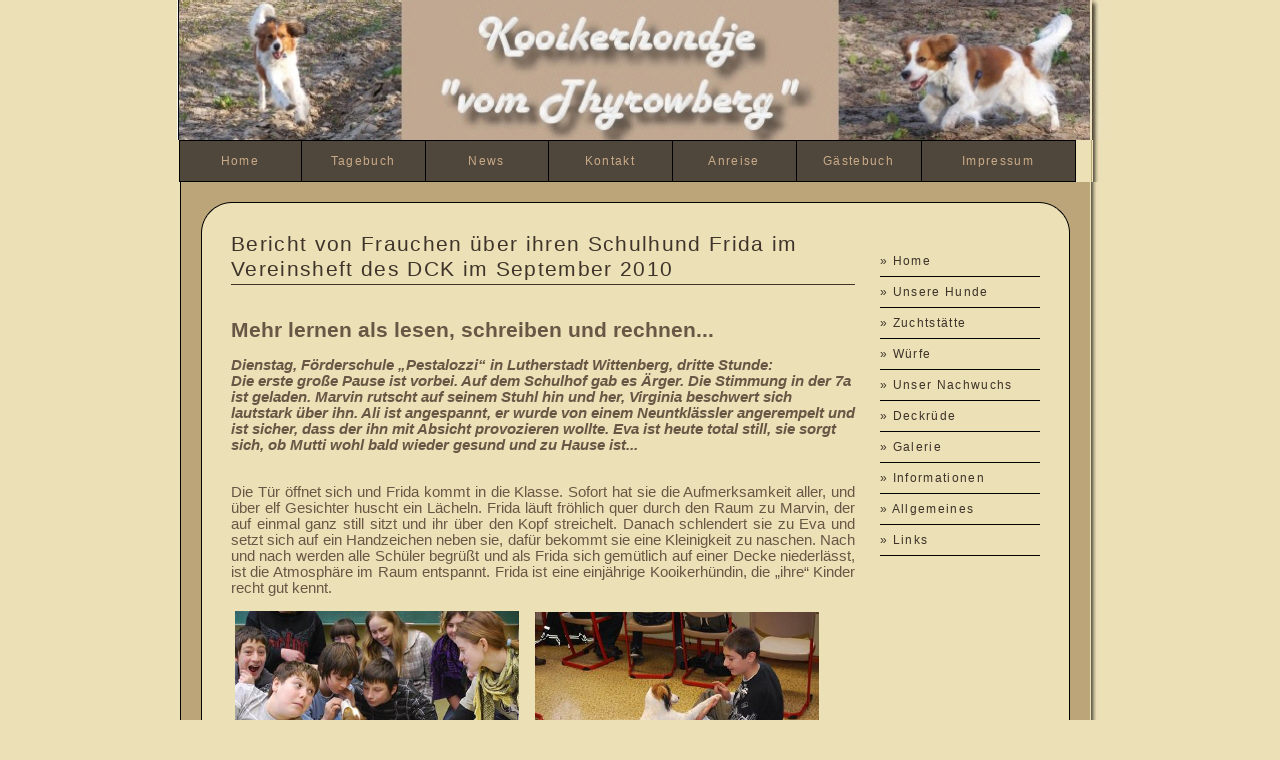

--- FILE ---
content_type: text/html
request_url: http://ckrahm.de/frida-schulhund-2010.html
body_size: 21547
content:
<!DOCTYPE HTML PUBLIC "-//W3C//DTD HTML 4.01 Transitional//EN">
<html>
<head>








  


  
  
  
  
  
  
  
  
  
  
  
  
  
  
  
  <title>www.tremmens-kooikerhondje.de</title>
  <meta http-equiv="content-type" content="text/html; charset=iso-8859-1">









  
  
  
  
  
  
  
  
  <meta name="robots" content="index,follow">









  
  
  
  
  
  
  
  
  <meta name="keywords" content="kooiker, kooikerhondje, zucht, hundezucht, thyrowberg, DCK, Hunderassen, Welpen, z&uuml;chter,hunde" lang="de">









  
  
  
  
  
  
  
  
  <meta name="description" content="Diese Seite enth&auml;lt alles &uuml;ber unsere Kooikerhondje und &uuml;ber uns. Welpen, Zucht, Hunde">









  
  
  
  
  
  
  
  
  <link rel="stylesheet" type="text/css" href="css/style.css">









  
  
  
  
  
  
  
  
  <script type="text/javascript" src="links.js"></script>
  <base target="Mitte">
</head>


<body>









<div style="height: 140px;" align="center">
<center>
<table id="logo" style="height: 141px; width: 939px; margin-left: 13px;" cellpadding="0" cellspacing="0">









  <tbody>









    <tr>









      <td style="width: 935px;"><!-- Grafik hinterlegt in der CSS-Datei unter der Id #logo --><!-- Beginn der Außentabelle der horizontalen Navigation --></td>









    </tr>









  
  
  
  
  
  
  
  
  </tbody>
</table>









</center>









</div>









<div align="center">
<center>
<table style="width: 923px; height: 42px;" id="bg_navi" cellpadding="0" cellspacing="0">









  <tbody>









    <tr>









      <td><!-- Beginn der Innentabelle des horizontalen Navigationsmenüs -->
      
      
      
      
      
      
      
      
      <table style="width: 896px; height: 42px;" id="navi" cellpadding="0" cellspacing="0">









        <tbody>









          <tr>









            <td style="background-color: rgb(79, 71, 59); width: 128px; height: 39px;"><a target="_top" href="index.htm">Home</a></td>









            <td style="background-color: rgb(79, 71, 59); width: 128px; height: 39px;"><a target="_top" href="tagebuch.html">Tagebuch</a></td>









            <td style="background-color: rgb(79, 71, 59); width: 128px; height: 39px;"><a target="_top" href="news.html">News</a></td>









            <td style="background-color: rgb(79, 71, 59); width: 128px; height: 39px;"><a target="_top" href="kontakt.html">Kontakt</a></td>









            <td style="background-color: rgb(79, 71, 59); width: 128px; height: 39px;"><a target="_top" href="anreise.html">Anreise</a></td>









            <td style="background-color: rgb(79, 71, 59); width: 128px; height: 39px;"><a target="_top" href="gaestebuch.html">G&auml;stebuch</a></td>









            <td style="background-color: rgb(79, 71, 59); width: 158px; height: 39px;"><a target="_top" href="impressum.html">Impressum</a></td>









          </tr>









        
        
        
        
        
        
        
        
        </tbody>
      
      
      
      
      
      
      
      
      </table>









<!-- Ende der Innentabelle des horizontalen Navigationsmenüs -->
      </td>









    </tr>









  
  
  
  
  
  
  
  
  </tbody>
</table>









</center>









</div>









<!-- Ende der Außentabelle der horizontalen Navigation -->
<!-- Beginn der Außentabelle des Contents -->
<div align="center">
<center>
<table id="content" cellpadding="0" cellspacing="0">









  <tbody>









    <tr>









      <td><!-- Beginn der Innentabelle des Contents -->
      
      
      
      
      
      
      
      
      <table id="in" border="0" cellpadding="0" cellspacing="0">









        <tbody>









          <tr>









            <td><img alt="" src="images/eck-ob-li.gif" height="30" width="30"></td>









            <td class="td_ob" colspan="2"></td>









            <td><img alt="" src="images/eck-ob-re.gif" height="30" width="30"></td>









          </tr>









          <tr>









            <td class="td_li"></td>









            <td id="inhalt" valign="top">
            
            <div style="text-align: center;">
            
            
            
            
            
            
            </div>

            
            <h1 style="text-align: left;">Bericht von Frauchen &uuml;ber ihren Schulhund Frida im Vereinsheft des DCK im September 2010 &nbsp;&nbsp; &nbsp; &nbsp;
&nbsp; &nbsp; &nbsp; &nbsp;</h1>









            
            
            <br>


            <p class="MsoNormal" style=""><b><span style="font-size: 11pt; font-family: Arial;"><big><big>Mehr lernen als lesen, schreiben
und rechnen...</big></big><o:p></o:p></span></b></p>




            <big style="font-family: Arial; font-weight: bold;"><i style="font-style: italic; color: rgb(104, 87, 69);"><span style="font-size: 11pt;">Dienstag, F&ouml;rderschule &bdquo;Pestalozzi&ldquo; in Lutherstadt
Wittenberg, dritte Stunde: <o:p></o:p></span></i><span style="font-style: italic; color: rgb(104, 87, 69);">

            </span><br style="font-style: italic; color: rgb(104, 87, 69);">
            <i style="color: rgb(104, 87, 69);"><span style="font-size: 11pt;"><span style="font-style: italic;">Die erste gro&szlig;e Pause ist vorbei. Auf dem Schulhof gab es
&Auml;rger. Die Stimmung in der 7a ist geladen. Marvin rutscht auf seinem Stuhl hin
und her, Virginia beschwert sich lautstark &uuml;ber ihn. Ali ist angespannt, er
wurde von einem Neuntkl&auml;ssler angerempelt und ist sicher, dass der ihn mit
Absicht provozieren wollte. Eva ist heute total still, sie sorgt sich, ob Mutti
wohl bald wieder gesund und zu Hause ist...</span><o:p></o:p></span></i><span style="color: rgb(104, 87, 69);">

            </span></big><br>
            <i><span style="font-size: 11pt; font-family: Arial;"><o:p>&nbsp;</o:p></span></i>

            <p style="font-family: Arial;" class="MsoBodyText"><small><span style="font-size: 11pt;">Die
T&uuml;r &ouml;ffnet sich und Frida kommt in die Klasse. Sofort hat sie die
Aufmerksamkeit aller, und &uuml;ber elf Gesichter huscht ein L&auml;cheln. Frida l&auml;uft
fr&ouml;hlich quer durch den Raum zu Marvin, der auf einmal ganz still sitzt und ihr
&uuml;ber den Kopf streichelt. Danach schlendert sie zu Eva und setzt sich auf ein
Handzeichen neben sie, daf&uuml;r bekommt sie eine Kleinigkeit zu naschen. Nach und
nach werden alle Sch&uuml;ler begr&uuml;&szlig;t und als Frida sich gem&uuml;tlich auf einer Decke
niederl&auml;sst, ist die Atmosph&auml;re im Raum entspannt. Frida ist eine einj&auml;hrige
Kooikerh&uuml;ndin, die &bdquo;ihre&ldquo; Kinder recht gut kennt. <o:p></o:p></span></small></p>


            <p style="font-family: Arial;" class="MsoBodyText"><small><span style="font-size: 11pt;"><o:p>&nbsp;<img style="width: 284px; height: 191px;" alt="1" src="allgemeines/frida/01.jpg"> &nbsp; &nbsp;<img style="width: 284px; height: 190px;" alt="2" src="allgemeines/frida/02.jpg"></o:p></span></small></p>


            <p style="font-family: Arial;" class="MsoNormal"><small><small><span style="font-size: 11pt;"><small>Berichte &uuml;ber Hunde, die in der Arbeit mit Kindern
eingesetzt werden, faszinieren mich bereits seit einigen Jahren. Es ist jedoch <i>eine</i>
Sache, &uuml;ber Schulhunde zu lesen und eine ganz andere, selbst zu erfahren,
welche Wirkung so ein Tier auf einzelne Kinder bzw. eine ganze Schulklasse
haben kann.</small> <o:p></o:p></span></small></small></p>


            <p style="font-family: Arial;" class="MsoNormal"><small><span style="font-size: 11pt;"><small>Als Frida vor etwa einem Jahr bei uns einzog, hatte ich die
Idee, sie eines Tages mit in die Schule zu nehmen bereits im Hinterkopf. Welche
Voraussetzungen und Verpflichtungen einerseits und wie viel Freude andererseits
auf mich zukommen w&uuml;rden habe ich nicht geahnt.</small> <o:p></o:p></span></small></p>




            <small><span style="font-family: Arial; color: rgb(104, 87, 69);">Zun&auml;chst einmal war es wichtig, einen Hund zu bekommen,
der als Schulhund geeignet ist und von Beginn an hervorragend gepr&auml;gt war. </span><br style="font-family: Arial; color: rgb(104, 87, 69);">
            <span style="font-family: Arial; color: rgb(104, 87, 69);">Obwohl Kooikerhondje als reserviert gegen&uuml;ber Fremden und
sehr sensibel beschrieben werden, erweist sich die Wahl f&uuml;r mich als richtig.
Gerade ihre Sensibilit&auml;t sorgt daf&uuml;r, dass Frida den siebten Sinn zu haben
scheint, wenn sie in die Klasse kommt. Mit erstaunlicher Sicherheit sucht sie
zu </span><i style="font-family: Arial; color: rgb(104, 87, 69);">den</i><span style="font-family: Arial; color: rgb(104, 87, 69);"> Kindern die N&auml;he, die an diesem Tag einen Tr&ouml;ster oder Ermunterer
ben&ouml;tigen. Dar&uuml;ber hinaus l&ouml;sen ihr niedliches Aussehen, ihre geringe
K&ouml;rpergr&ouml;&szlig;e und das weiche, helle Fell bei den Sch&uuml;lern Besch&uuml;tzerinstinkte
aus.

            </span><br style="font-family: Arial; color: rgb(104, 87, 69);">
            <o:p style="font-family: Arial; color: rgb(104, 87, 69);">&nbsp;</o:p><span style="font-family: Arial; color: rgb(104, 87, 69);">

            </span><br style="font-family: Arial; color: rgb(104, 87, 69);">
            <span style="font-family: Arial; color: rgb(104, 87, 69);">Mit Cornelia Krahm fand ich eine Z&uuml;chterin, die nicht nur
in den ersten neun Wochen optimale Bedingungen f&uuml;r ihre Welpen schafft, sondern
auch nach dem Umzug ihres Nachwuchses immer ein offenes Ohr hat und uns Hundeleuten
mit Rat und Tat zur Seite steht, wenn wir das w&uuml;nschen.</span><small style="font-family: Arial; color: rgb(104, 87, 69);"> </small></small><br style="font-family: Arial; color: rgb(104, 87, 69);">
            <small style="font-family: Arial; color: rgb(104, 87, 69);"><o:p></o:p></small>



            <p style="font-family: Arial;" class="MsoNormal"><small><span style="font-size: 11pt;"><small>Gro&szlig;e Unterst&uuml;tzung bekam ich von meiner Schulleiterin
Gabriele Saage, die selbst seit 1999 Hunde in der Schule einsetzt und von deren
umfangreichem Wissen ich profitieren kann. Sie leitet den Arbeitskreis
&bdquo;Schulhunde Sachsen-Anhalt&ldquo;, der sich im Mai 2010 gegr&uuml;ndet hat.</small><o:p><br>
            </o:p><br>
            <small>Seit November 2009 begleitet Frida mich einmal w&ouml;chentlich
in die Schule. An manchen Tagen ist sie der Mittelpunkt, sehr oft ist sie
allein durch ihre Anwesenheit der Katalysator f&uuml;r Ruhe, Freundlichkeit und
Ausgeglichenheit in der Klasse.<o:p></o:p></small></span></small></p>




            <p style="font-family: Arial;" class="MsoNormal"><small><small><span style="font-size: 11pt;"><o:p>
            <table style="text-align: left; width: 100%;" border="0" cellpadding="2" cellspacing="2">
              <tbody>
                <tr>
                  <td style="width: 385px;" align="undefined" valign="undefined">
                  <p style="font-family: Arial;" class="MsoNormal"><font size="-1"><span style="font-size: 11pt;">Meine Bedenken, dass ein Hund die Sch&uuml;ler im Unterricht zu
sehr ablenkt, haben sich sehr schnell zerstreut. Das Gegenteil scheint der Fall
zu sein. Wenn Frida in der Klasse ist, wirken die Sch&uuml;ler konzentrierter und
scheinen mit wesentlich mehr Begeisterung zu lernen. Nat&uuml;rlich wird der Hund
zwischendurch mal gelockt und gestreichelt, aber diese Denkpausen wirken
offensichtlich eher motivierend. <o:p></o:p></span></font></p>
                  <font size="-1">

                  </font>
                  <p style="font-family: Arial;" class="MsoNormal"><font size="-1"><span style="font-size: 11pt;">Interessant ist f&uuml;r mich auch die Beobachtung, dass Frida
ausgleichend auf die Sch&uuml;ler wirkt. Zum Beispiel zeigt ein Junge mit
Tourette-Syndrom kaum Symptome, wenn sie in der N&auml;he ist, w&auml;hrend eine
Sch&uuml;lerin, die sich bis dahin extrem introvertiert zeigte und kaum Kontakt zu
ihren Mitsch&uuml;lern aufnehmen konnte, deutlich aufgeschlossener wirkt. &Uuml;ber den
Hund finden sie und die anderen eine gute M&ouml;glichkeit, zu kommunizieren. <o:p style="color: rgb(104, 87, 69);"></o:p></span></font></p>
                  <font style="color: rgb(104, 87, 69);" size="-1">

                  <span style="font-size: 11pt;">Interessanter Weise gehen die Sch&uuml;ler nicht nur mit Frida,
sondern auch untereinander viel freundlicher miteinander um. Anstatt sich
anzurempeln, k&ouml;nnen sie sich einfach einmal aneinander lehnen oder auf der
Hundedecke dicht nebeneinander sitzen.</span></font></td>
                  <td style="width: 206px;"><small><small><span style="font-size: 11pt;"><small><small><span style="font-size: 11pt;"><small><small><span style="font-size: 11pt;"><small><span style="font-size: 11pt;"><img style="width: 236px; height: 158px;" alt="3" src="allgemeines/frida/03.jpg"></span></small></span></small></small></span></small></small></span></small></small><br>
                  <small><small><span style="font-size: 11pt;"><small><small><span style="font-size: 11pt;"><small><span style="font-size: 11pt;"><br>
                  <img style="width: 235px; height: 157px;" alt="4" src="allgemeines/frida/04.jpg"><br>
                  </span></small></span></small></small></span></small></small></td>
                </tr>
              </tbody>
            </table>
            </o:p></span></small><br>
            <span style="font-size: 11pt;"><o:p>&nbsp;<img style="width: 300px; height: 200px;" alt="5" src="allgemeines/frida/05.jpg">&nbsp;<img style="width: 299px; height: 200px;" alt="6" src="allgemeines/frida/06.jpg"></o:p></span></small></p>










            <table style="text-align: left; width: 100%;" border="0" cellpadding="2" cellspacing="2">
              <tbody>
                <tr>
                  <td style="font-family: Arial; color: rgb(104, 87, 69);" align="undefined" valign="undefined"><small><span style="font-size: 11pt;">Nat&uuml;rlich stand in einigen Stunden
das Thema Hund im Mittelpunkt der Wissensvermittlung. Abstammung, Biologie und
Ern&auml;hrung des Hundes waren genauso Thema, wie artgerechte Haltung und sinnvolle
Besch&auml;ftigung. F&uuml;r mich ist es unglaublich spannend zu beobachten, wie sich
Ansichten und Meinungen der Kinder &auml;ndern. Besonders beliebt bei den Sch&uuml;lern sind unsere
Projektwochen, in denen sie viel Zeit und Raum haben, sich intensiv mit einem
Thema zu besch&auml;ftigen.</span></small></td>
                  <td align="undefined" valign="undefined"><big><span style="font-size: 11pt;"><img style="width: 271px; height: 182px;" alt="7" src="allgemeines/frida/07.jpg"> </span></big></td>
                </tr>
                <tr>
                  <td align="undefined" valign="undefined"><big><span style="font-size: 11pt;"><img style="width: 259px; height: 385px;" alt="9" src="allgemeines/frida/09.jpg"></span></big></td>
                  <td style="color: rgb(104, 87, 69); font-family: Arial;" align="undefined" valign="undefined">Das Schuljahr endete mit einem ganz
besonderen Projekt: Nach intensiver Vorbereitung durften die Sch&uuml;ler in einer
kleinen Pr&uuml;fung beweisen, dass sie &bdquo;Hundeprofis&ldquo; sind. Auf ihren &bdquo;Hundef&uuml;hrerschein&ldquo;
d&uuml;rfen sie zu Recht stolz sein, denn der ist Ausdruck ihrer Anstrengungsbereitschaft
und ihres Flei&szlig;es.</td>
                </tr>
                <tr>
                  <td style="color: rgb(104, 87, 69); font-family: Arial;"><small><span style="font-size: 11pt;">Sicher</span><span style="font-size: 11pt;"> werden meine Sch&uuml;ler durch Frida
keine anderen Menschen, aber sie haben die Chance, Kompetenzen wie Verantwortungsbewusstsein
oder Tea</span><st1:PersonName><span style="font-size: 11pt;">mg</span></st1:PersonName><span style="font-size: 11pt;">eist zu entwickeln, die
sonst in der Schule oft zu kurz kommen.</span></small></td>
                  <td align="undefined" valign="undefined"><big><span style="font-size: 11pt;"><img style="width: 193px; height: 287px;" alt="8" src="allgemeines/frida/08.jpg"></span></big></td>
                </tr>
              </tbody>
            </table>


            <p class="MsoNormal" style="margin-left: 141.6pt; text-indent: 0.15pt; font-family: Arial;"><big><span style="font-size: 11pt;"></span></big><small><span style="font-size: 11pt;"><o:p></o:p></span></small></p>


            <p class="MsoNormal" style="font-family: Arial;"><small><span style="font-size: 11pt;">Frida selbst st&uuml;rmt immer freudig
in die Klasse. Sie wirkt sehr zufrieden &uuml;ber ihren wichtigen &bdquo;Beruf&ldquo; als
Schulhund, dar&uuml;ber tauscht sie sich wohl auch mit ihrem &bdquo;Kollegen&ldquo; aus.<o:p></o:p></span></small></p>


            <span style="font-size: 11pt; font-family: Arial; color: rgb(104, 87, 69);"><span style="font-family: Arial;">Dass es dem Hund gut geht, ist eine der wichtigen
Voraussetzungen, um als Schulhund eingesetzt werden zu k&ouml;nnen.</span><o:p></o:p></span><span style="color: rgb(104, 87, 69);">

            </span><br>
            <span style="font-size: 11pt; font-family: Arial;"><o:p>&nbsp;</o:p></span><br>


            <small><span style="font-style: italic; color: rgb(104, 87, 69); font-weight: bold;">Dienstag, F&ouml;rderschule Pestalozzi Wittenberg, es klingelt zum Schulschluss.
Die Sch&uuml;ler haben es nicht besonders eilig, aus dem Raum zu kommen. Bevor sie
gehen, wird Frida noch </span></small><big style="font-style: italic; color: rgb(104, 87, 69);"><small><span style="font-style: italic; font-weight: bold;"><small>einmal gestreichelt.
Manchmal bleibt jemand neben Frida sitzen und erz&auml;hlt, was zu Hause los ist.
Die Freude auf den n&auml;chsten Dienstag steht allen ins Gesicht geschrieben.</small><o:p></o:p>

            </span></small><br>
            <o:p>&nbsp;</o:p></big><br>

            <br>

            <br>

 </td>









            <td valign="top"><!-- Beginn der rechten Tabellenspalte --><!-- vorformatiertes Beispiel-Suchformular -->
<!-- Ende des Beispiel-Suchformulares -->
<!-- Beginn der vertikalen Navigation -->
            
            
            
            
            
            
            
            
            <div id="navi_ver"> <br>







            <a target="_top" href="index.htm">&raquo;
Home</a> <a target="_top" href="hunde.html">&raquo; Unsere
Hunde</a> <a target="_top" href="zucht.htm">&raquo;
Zuchtst&auml;tte</a> <a target="_top" href="wuerfe.html">&raquo;
W&uuml;rfe</a> <a target="_top" href="nachwuchs.html">&raquo;
Unser Nachwuchs</a> <a target="_top" href="deckruede.html">&raquo;
Deckr&uuml;de</a><a target="_top" href="galerie.html">&raquo;
Galerie</a> <a target="_top" href="informationen.htm">&raquo;
Informationen</a><a target="_top" href="allgemein.htm">&raquo;
Allgemeines</a><a target="_top" href="links.html">&raquo; Links</a>
            </div>









&nbsp;<br>

            </td>









            <td class="td_re"></td>









          </tr>









          <tr>









            <td><img alt="" src="images/eck-u-li.gif" height="30" width="30"></td>









            <td class="td_unt" colspan="2"></td>









            <td><img alt="" src="images/eck-u-re.gif" height="30" width="30"></td>









          </tr>









        
        
        
        
        
        
        
        
        </tbody>
      
      
      
      
      
      
      
      
      </table>









<!-- Ende der Innentabelle des Contents --> </td>









    </tr>









  
  
  
  
  
  
  
  
  </tbody>
</table>









</center>









</div>









<!-- Ende der Außentabelle des Contents -->
<div align="center">
<center><!-- Beginn der Außentabelle des Footers -->
<table style="width: 923px; height: 61px;" id="fuss" cellpadding="0" cellspacing="0">









  <tbody>









    <tr>









      <td><!-- Beginn der Innentabelle des Footers -->
      
      
      
      
      
      
      
      
      <table style="width: 911px; height: 61px;" id="fuss_in" cellpadding="0" cellspacing="0">









        <tbody>









          <tr>









            <td style="background-color: rgb(79, 71, 59);"><!-- Beginn Footer -->&copy;
2008 C.Krahm ~
<!-- Beginn Backlink zu homepage-vorlagen-webdesign.de -->Design
by <a href="http://www.homepage-vorlagen-webdesign.de/homepagevorlagen/" target="_blank" title="kostenlose Vorlagen f&uuml;r Homepages, Buttons &amp; HTML-Tipps">homepage-vorlagen-webdesign.de</a>
<!-- Ende Backlink - Der Backlink darf nur bei Erwerb der Vorlage entfernt werden! -->~
            <a href="#">RSS Feed</a> ~ <a target="_blank" href="http://validator.w3.org/check?uri=http%3A%2F%2Fwww.homepage-vorlagen-webdesign.de%2Fhomepagevorlagen%2Fhomepage-vorlage-06%2Findex.htm">Valid
HTML</a> ~ <a target="_blank" href="http://jigsaw.w3.org/css-validator/validator?uri=http://www.homepage-vorlagen-webdesign.de/homepagevorlagen/homepage-vorlage-06/css/style.css">Valid
CSS</a>
<!-- Ende Footer --> </td>









          </tr>









        
        
        
        
        
        
        
        
        </tbody>
      
      
      
      
      
      
      
      
      </table>









<!-- Ende der Innentabelle des Footers --> </td>









    </tr>









  
  
  
  
  
  
  
  
  </tbody>
</table>









</center>









</div>









<!-- Ende der Außentabelle des Footers -->
</body>
</html>


--- FILE ---
content_type: text/css
request_url: http://ckrahm.de/css/style.css
body_size: 4019
content:
body        
{           
margin: 0px;
background-color: #ECE0B7
}

img       
{           
border: 0
}

pre       
{           
color: #000;
font-size: 11px
}
pre span      
{           
background-color: #3E342A;
color: #ECE0B7
}

/* Überschriften und Absatz */
h1, h2       
{           
margin: 0;
font-family: Verdana, Helvetica, Arial;
color: #3E342A;
letter-spacing: 1pt;
font-weight: normal;
border-bottom: 1px solid #3E342A;
padding-bottom: 2px
}
h1       
{           
font-size: 16pt
}
h2       
{           
font-size: 13pt
}
#inhalt p    
{           
margin: 15px 0;
font-family: Verdana, Helvetica, Arial; 
font-size: 10pt; 
text-align: justify; 
color: #685745
}


/* allgemeine Textlinks */
#inhalt a:link, #inhalt a:active, #inhalt a:visited, .box a:link, .box a:active, .box a:visited  
{           
color: #3E342A; 
text-decoration: underline
}
#inhalt a:hover, .box a:hover      
{          
color: #685745;
text-decoration: none
}

/* Position der Grafik */
#logo     
{           
background-image: url('../images/logo.jpg');
background-repeat: no-repeat;  
width: 920px;
height: 110px
}

/* Inhalt */
#content    
{           
background-image: url('../images/rand_re.jpg');
background-repeat: repeat-y;
background-position: right top;
font-family: Verdana, Helvetica, Arial; 
font-size: 10pt; 
width: 920px; 
text-align: justify;
background-color: #BCA579; 
color: #ECE0B7;
line-height: 100%;
padding: 20px 30px 15px 20px;
border-left: 1px solid #000
}
#in   
{            
background-color: #ECE0B7
}
#inhalt   
{            
padding-right: 25px
}

/* Tabellenrahmen der Inhaltstabelle */
.td_ob   
{            
background-image: url('../images/bg-ob.gif'); 
background-repeat: repeat-x
}
.td_re   
{            
background-image: url('../images/bg-re.gif'); 
background-repeat: repeat-y
}
.td_unt   
{            
background-image: url('../images/bg-unt.gif'); 
background-repeat: repeat-x
}
.td_li   
{            
background-image: url('../images/bg-li.gif'); 
background-repeat: repeat-y
}

/* horizontales Navigationsmenü */
#navi
{          
width: 920px;
#table-layout: fixed;
font-family: Verdana, Arial, Helvetica; 
font-size: 12px;
#background-image: url('../images/bg-navi-footer.jpg'); 
background-repeat: repeat-x;
letter-spacing: 1pt;
text-align: center;
border-top: 1px solid #000;
border-bottom: 1px solid #000
}
#navi a:link, #navi a:active, #navi a:visited  
{          
display: block;
color: #C9AA88; 
text-decoration: none; 
line-height: 40px;
border-right: 1px solid #000
}
#navi a:hover 
{          
color: #ECE0B7; 
text-decoration: none
}

/* vertikales Navigationsmenü */
#navi_ver
{          
width: 160px;
font-family: Verdana, Arial, Helvetica; 
font-size: 12px;
letter-spacing: 1pt
}
#navi_ver a:link, #navi_ver a:active, #navi_ver a:visited  
{          
display: block;
color: #3E342A; 
text-decoration: none; 
line-height: 30px;
border-bottom: 1px solid #000
}
#navi_ver a:hover 
{          
color: #C9AA88; 
text-decoration: none
}
.box    
{           
width: 160px;
margin: 20px 0;
font-family: Verdana, Helvetica, Arial; 
font-size: 8pt; 
text-align: justify; 
color: #3E342A;
border: 1px solid #000
}
.box p    
{           
margin: 5px
}

/* Außentabelle: Rahmen der Fußzeile und horizontale Navigation */
#fuss, #bg_navi 
{          
width: 760px;
background-image: url('../images/rand_re.jpg'); 
background-repeat: repeat-y;
background-position: right top;
border-left: 1px solid #000
}
/* Innentabelle der Fußzeile und allgemeine Links */
#fuss_in 
{          
width: 750px;
font-family: Verdana, Helvetica, Arial; 
font-size: 8pt;
color: #ECE0B7;
text-align: center;
font-style: italic; 
letter-spacing: 1pt;
line-height: 60px;
background-image: url('../images/bg-navi-footer.jpg'); 
background-repeat: repeat-x;
border-top: 1px solid #000;
border-right: 1px solid #000
}
#fuss a:link, #fuss a:active, #fuss a:visited  
{           
color: #C9AA88; 
text-decoration: none
}
#fuss a:hover     
{          
color: #ECE0B7;
text-decoration: underline
}